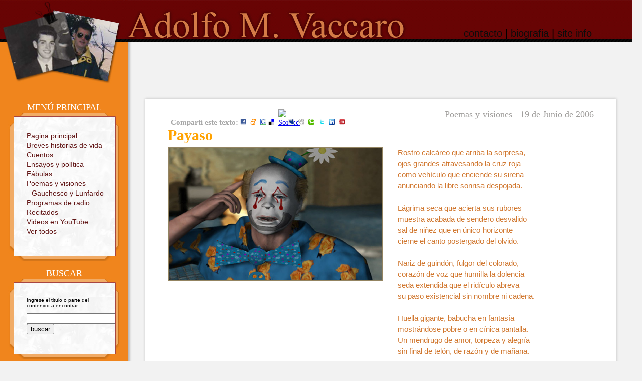

--- FILE ---
content_type: text/html; charset=UTF-8
request_url: https://adolfovaccaro.com.ar/index.php?texto=2afe1ab6ecbc649df42578d74045bb73&nombre=payaso
body_size: 3193
content:
<!DOCTYPE html PUBLIC "-//W3C//DTD XHTML 1.0 Transitional//EN" "http://www.w3.org/TR/xhtml1/DTD/xhtml1-transitional.dtd">
<html xmlns="http://www.w3.org/1999/xhtml">
<head>
<meta http-equiv="Content-Type" content="text/html; charset=iso-8859-1" />
<title>Payaso de Adolfo M. Vaccaro. Escritor Argentino.</title>
<link rel="stylesheet" type="text/css" media="screen" href="libs/css/base.css"  />
<link rel="stylesheet" type="text/css" media="screen" href="libs/css/categorias.css"  />
<link rel="stylesheet" type="text/css" media="screen" href="libs/css/galeria_franchino.css"  />
<link rel="stylesheet" type="text/css" media="screen" href="libs/css/hacks.css"  />

<script src="libs/js/scripts.js" type="text/javascript"></script>
<script src="libs/js/flash.js" type="text/javascript"></script>
<script src="libs/js/onload.js" type="text/javascript"></script>
</head>

<body>
	<div id="contenedor" class="float">
   		<h1 id="logo">Adolfo M. Vaccaro <small>Sitio oficial</small></h1>
        <div id="top_menu"><a href="index.php?top_menu=contacto">contacto</a> | <a href="index.php?top_menu=bio">biografia</a> | <a href="index.php?top_menu=info">site info</a></div>
        <div id="contenido">
            <div id="columna">
            <div class="decorated_box" id="menu_principal">
<h3>Men&uacute; Principal</h3>
<ul>
<li><a href="index.php">Pagina principal</a></li>
<li><a href="index.php?categoria=6&amp;nombre=Breves-historias-de-vida">Breves historias de vida</a></li><li><a href="index.php?categoria=5&amp;nombre=Cuentos">Cuentos</a></li><li><a href="index.php?categoria=1&amp;nombre=Ensayos-y-pol%26iacute%3Btica">Ensayos y pol&iacute;tica</a></li><li><a href="index.php?categoria=7&amp;nombre=F%26aacute%3Bbulas">F&aacute;bulas</a></li><li><a href="index.php?categoria=2&amp;nombre=Poemas-y-visiones">Poemas y visiones</a><ul><li><a href="index.php?categoria=3&amp;nombre=Gauchesco-y-Lunfardo">Gauchesco y Lunfardo</a></li></ul></li><li><a href="index.php?categoria=podcasts&amp;nombre=Programas-de-radio"class="current" >Programas de radio</a></li><li><a href="index.php?categoria=4&amp;nombre=Recitados">Recitados</a></li><li><a href="index.php?categoria=17&amp;nombre=Videos-en-YouTube">Videos en YouTube</a></li><li class="lastItem"><a href="index.php?categoria=todas">Ver todos</a></li>
</ul>
</div>            
            <div class="decorated_box">
                <h3>Buscar</h3>
                <form name="buscar" method="get" action="index.php">
                <p>Ingrese el titulo o parte del contenido a encontrar</p>
                <input type="text" name="item" /><br />
                <input type="submit" class="button" value="buscar" />
                </form>
            </div>
            
            <div class="decorated_box">
            	<h3>VALIDAMOS!</h3>
                 <p class="innerBox">
                    <a href="http://validator.w3.org/check?uri=referer"><img src="http://www.w3.org/Icons/valid-xhtml10" alt="Valid XHTML 1.0 Transitional" height="31" width="88" border="0" /></a>
                    <a href="http://jigsaw.w3.org/css-validator/check/referer">
                        <img style="border:0;width:88px;height:31px"
                            src="http://jigsaw.w3.org/css-validator/images/vcss"
                            alt="Valid CSS!" />
                    </a>
                </p>

              </div>

            <div class="decorated_box">
            	<h3>REDES SOCIALES</h3>
                 <p class="innerBox">
				  	<a href="http://www.facebook.com/profile.php?id=1296757360" target="_blank" title="Perfil en Facebook">
                  		<img src="libs/layout/icon_redes_fb.png" alt="Perfil en Facebook" height="40" width="40" border="0" />
					</a>
                    <a href="http://www.youtube.com/user/AdolfoVaccaro" target="_blank" title="Canal en YouTube">
                        <img src="libs/layout/icon_redes_yt.png" height="40" width="40" alt="Canal en YouTube" border="0" />
                    </a>
				</p>
			</div>

            </div>
            <span id="categoria">&nbsp;</span>
            <div id="cuerpo" class="float">
	        	<div class="socialNetworks">
<strong>Compart&iacute; este texto: </strong>
<a href="http://www.facebook.com/share.php?u=http://www.adolfovaccaro.com.ar/index.php?texto=2afe1ab6ecbc649df42578d74045bb73" target="_blank"><img src="http://www.adolfovaccaro.com.ar/icons/facebook.gif" title="Facebook" alt="Facebook" border="0" /></a>
<a href="http://meneame.net/submit.php?url=http://www.adolfovaccaro.com.ar/index.php?texto=2afe1ab6ecbc649df42578d74045bb73" target="_blank"><img src="http://www.adolfovaccaro.com.ar/icons/ico-1.gif" alt="Meneame" title="Meneame" border="0" /></a>
<a href="http://www.google.com/bookmarks/mark?op=edit&amp;bkmk=http://www.adolfovaccaro.com.ar/index.php?texto=2afe1ab6ecbc649df42578d74045bb73" target="_blank"><img src="http://www.adolfovaccaro.com.ar/icons/goo_book.gif" alt="Google"  title="Google" border="0" /></a><a href="http://del.icio.us/post?url=http://www.adolfovaccaro.com.ar/index.php?texto=2afe1ab6ecbc649df42578d74045bb73" target="_blank"><img src="http://www.adolfovaccaro.com.ar/icons/ico-5.gif" alt="delicio.us" title="delicio.us" border="0" /></a>
<script type="text/javascript">function sonico_share() {loc=location.href;title=document.title;window.open('http://www.sonico.com/share.php?title='+encodeURIComponent(title)+'&amp;url='+encodeURIComponent(loc),'share','toolbar=0,status=0,width=626,height=436');return false;}</script>
<a href="http://www.sonico.com/share.php?url=#" onclick="return sonico_share()" target="_blank"><img border="0" src="http://static.ak.sonico.com/img/sonico-iso.gif" alt="Sonico" title="Sonico" /></a>
<a href="http://www.myspace.com/Modules/PostTo/Pages/?u=http://www.adolfovaccaro.com.ar/index.php?texto=2afe1ab6ecbc649df42578d74045bb73" target="_blank"><img src="http://www.adolfovaccaro.com.ar/icons/myspace.gif" alt="MySpace" title="MySpace" border="0" /></a>
<a href="http://digg.com/submit?phase=2&amp;url=http://www.adolfovaccaro.com.ar/index.php?texto=2afe1ab6ecbc649df42578d74045bb73" target="_blank"><img src="http://www.adolfovaccaro.com.ar/icons/digg.gif" alt="Digg" title="Digg" border="0" /></a>
<a href="http://technorati.com/faves?add=http://www.adolfovaccaro.com.ar/index.php?texto=2afe1ab6ecbc649df42578d74045bb73" target="_blank"><img src="http://www.adolfovaccaro.com.ar/icons/technorati.gif" alt="Technorati" title="Technorati" border="0" /></a>
<a href="http://twitthis.com/twit?url=http://www.adolfovaccaro.com.ar/index.php?texto=2afe1ab6ecbc649df42578d74045bb73" target="_blank"><img src="http://www.adolfovaccaro.com.ar/icons/twitter.gif" alt="TwitThis" title="Twitter" border="0"/></a>
<a href="http://www.linkedin.com/shareArticle?mini=true&amp;url=http://www.adolfovaccaro.com.ar/index.php?texto=2afe1ab6ecbc649df42578d74045bb73" target="_blank"><img src="http://www.adolfovaccaro.com.ar/icons/linkedin.gif" alt="LinkedIn" title="LinkedIn" border="0" /></a>
<a href="http://www.mixx.com/submit?page_url=http://www.adolfovaccaro.com.ar/index.php?texto=2afe1ab6ecbc649df42578d74045bb73" target="_blank"><img src="http://www.adolfovaccaro.com.ar/icons/mixx.gif" alt="Mixx" title="Mixx" border="0"/></a>
</div>
<h3 class="fecha">Poemas y visiones - 19 de Junio de 2006</h3><h2 class="textTitle">Payaso</h2><div class="center"><img src="/libs/php/viewImage.php?s=center&amp;f=../../imagenes/payaso.jpg" alt="Payaso" title="Payaso" /><div id="txt">Rostro calc&aacute;reo que arriba la sorpresa,<br />ojos grandes atravesando la cruz roja<br />como veh&iacute;culo que enciende su sirena<br />anunciando la libre sonrisa despojada.<br /> <br />L&aacute;grima seca que acierta sus rubores<br />muestra acabada de sendero desvalido<br />sal de ni&ntilde;ez que en &uacute;nico horizonte<br />cierne el canto postergado del olvido.<br /> <br />Nariz de guind&oacute;n, fulgor del colorado,<br />coraz&oacute;n de voz que humilla la dolencia<br />seda extendida que el rid&iacute;culo abreva<br />su paso existencial sin nombre ni cadena.<br /> <br />Huella gigante, babucha en fantas&iacute;a<br />mostr&aacute;ndose pobre o en c&iacute;nica pantalla.<br />Un mendrugo de amor, torpeza y alegr&iacute;a<br />sin final de tel&oacute;n, de raz&oacute;n y de ma&ntilde;ana.</div><ul id="footerTools" class="float"><li><embed src="http://www.adolfovaccaro.com.ar/canciones/payaso.rm" width="150" height="50" pluginspage="http://www.real.com/" controls="All" center="true" console="_unique" autostart="true" type="audio/x-pn-realaudio-plugin"></embed></li><li><b>126108 </b>lectores</li><li id="print"><a href="javascript:void(0);" onclick="window.print();">Imprimir texto</a></li><li id="recomendar"><a href="javascript:void(0);" onclick="recomendar( '2afe1ab6ecbc649df42578d74045bb73' , 'Payaso' );">Recomendar a un amigo</a></li></ul></div>        	</div>
            <span id="pie">Adolfo Vaccaro, escritor argentino | mensajes@adolfovaccaro.com.ar  | 2002 - 2026 |  Textos disponibles en el sitio: 594  </span>
		</div>
	</div>
</body>
</html>


--- FILE ---
content_type: text/css
request_url: https://adolfovaccaro.com.ar/libs/css/base.css
body_size: 1521
content:
@charset "utf-8";
/* CSS Document */
body{ background:#f2f2f2 url(../layout/fondo_left.jpg) left top repeat-y; margin:0; padding:0; }

#contenedor{ background:url(../layout/fondo_top.jpg) left top repeat-x; position:relative; width:1260px }
#logo{ position:absolute; left:250px; top:0; width:563px; height:78px; margin:0; padding:0; text-indent:-500px; background:url(../layout/logo.jpg) center center no-repeat; overflow:hidden; }

#contenido{ font: normal normal 14px/19px Arial, Helvetica, sans-serif; background:url(../layout/fotos_adolfo.jpg) left top no-repeat; padding-top: 190px; }

#columna{ width:256px; float:left; }
.decorated_box{ background:url(../layout/menu_bottom.jpg) left bottom no-repeat; width:224px; margin:0 auto; padding:0; padding-bottom:30px; margin-top:15px;}
.decorated_box p { margin:0; padding:0; font: normal normal 10px/11px Verdana, Arial, Helvetica, sans-serif; margin-bottom:10px;}
.decorated_box h3{background:transparent url(../layout/menu_top.jpg) left bottom no-repeat; padding-bottom:38px; margin:0; text-align:center; font: normal normal 18px/19px "Times New Roman", Times, serif; text-transform:uppercase }
.decorated_box ul, .decorated_box form, .decorated_box .innerBox{ background:url(../layout/menu_caja.jpg) left bottom repeat-y; width:164px; margin:0; padding:0 23px 20px 37px; list-style:none; }
.decorated_box .innerBox{ padding-left:20px; width:181px; text-align:center; }
.decorated_box ul ul{ margin:0; padding:0 10px; list-style:none; background:none;}
.decorated_box ul li{ padding:0; margin:0;}
.decorated_box ul li a{ color:#621616; text-decoration:none;	 }
.decorated_box ul li a:hover{ color:#CC0000; text-decoration:underline;  }

#categoria, #pie , #cuerpo{ display:block; width:958px; margin-left:280px;}
#categoria, #pie{ overflow:hidden; height:19px; }
#categoria{ background:url(../layout/mainbox_top.jpg) left top no-repeat; text-indent:-400px;}
#cuerpo{ background:url(../layout/mainbox_centro.jpg) left top repeat-y; width:850px; padding:0 54px 30px 54px; font: normal normal 15px/20px "Times New Roman", Times, serif; color:#a7a7a7; position:relative; }
#cuerpo h2{ margin:0; padding:0; font-size:24px; line-height:25px; color:#ffa200; margin-bottom:12px; text-align:right; background:url(../layout/category_bottomline.jpg) left bottom repeat-x; padding-right:5px; }
#pie{ font: normal normal 9px/11px Verdana, Arial, Helvetica, sans-serif; color:#999999; text-align:center; background:url(../layout/mainbox_bottom.jpg) left bottom no-repeat; padding-bottom:5px;  }

.columns {margin:30px 0;}

#updates{ background:#ededed; border:1px solid #d2d2d2; float: left; width: 850px; }
#updates div h3{ font-size:22px; color:#919090; margin-bottom:10px;}
#updates div ul, 
#updates div ul li{ list-style:none; margin:0; padding:0; }
#updates div ul {padding:10px 0; }
#updates div ul li{ padding-bottom:3px; }
#updates div ul li a, 
#cuerpo ul li a{ font: normal normal 10px/13px Verdana, Arial, Helvetica, sans-serif; text-decoration:none; color:#333333;}
#updates div ul li a.texto_recomendado{ color:#4879F9; font-size:11px; }
#updates div ul li a:hover, #cuerpo ul li a:hover{ color:#A80B0B; }


.columns div{ width:380px; float:left; padding:9px 15px; }
.columns h4{ display:none; }


#libro_adolfo{ background:url(../layout/libros_publicados.jpg) center center no-repeat; text-align:center; margin:0; padding:0;}
#libro_adolfo #first{ margin-right: 104px;}

#intercambio_banners{
	background:#FFFEE1;
	border: 1px solid #CCC;
	float: left; width:850px;
	margin: 20px 0;
	padding: 5px 10px;;
	overflow:auto;
}

#intercambio_banners h4{
	font: normal bold 25px/28px "Times New Roman", Times, serif; color:#882805; margin-bottom:10px; margin-top:5px;
}

#intercambio_banners a{
	display: inline-block;
	padding:5px;
	background:#FFF;
	border: 1px solid #DDD;
}

#participaciones h4{ 
	font: normal bold 25px/28px "Times New Roman", Times, serif; color:#882805; margin-bottom:10px; margin-top:20px;
}


.error{ padding:5px 10px; border:dashed 1px #e1c4c4; margin-top:40px; background:#ffeded; }
.error h3{ font: normal bold 22px/22px "Times New Roman", Times, serif; margin:0; padding:0; margin-bottom:5px;}


#modal form #email, #modal a, .error h3{ color:#990000; }
#modal a, .decorated_box h3{color:#ffffff; }
#modal form , #modal a{}
/* VENTANA MODAL */

#modal{ position:absolute; width:100%; top:0; left:0; background:#666666; }
#modal a{ position:fixed; top:0; left:0; width:100%; padding:10px; font: normal bold 12px/14px Verdana, Arial, Helvetica, sans-serif; text-decoration:none; background:#690404; }
#modal form{ position:fixed; top: 150px; left:20%; width:50%; border:dashed 1px #990033; padding:5%; background:#FeFeFe; color:#333333 }
#modal form p strong{ color:#FF6600; }
#modal form #email{ display:block; width:75%;  border:solid 1px #999999; padding:3px; font: normal normal 17px/17px "Times New Roman", Times, serif; margin:0 0 15px 0; }

/* GALERIA OSCAR */
#thumbs .record{ width:164px; margin: 5px 3px; text-align:center; float:left;  }
#thumbs .record a{ display:block; background:#faf3ef; padding:2px; text-decoration:none; font:normal bold 10px/14px Verdana, Arial, Helvetica, sans-serif; color:#999;}
#thumbs .record a:hover{ background:#F7D3D2; color:#333333; }
#thumbs .record strong{ display:block; }
#thumbs .record img{ border:1px dashed #999999;}

#top_menu{ position:absolute; right:80px; top:56px; width:auto; font: normal normal 20px/20px Arial, Helvetica, sans-serif; }
#top_menu a{ text-decoration:none; color: #0c0c0c;}
#top_menu a:hover{ color: #d47b46; }

.izquierda{ float:left; margin:0 10px 10px 0; }
.derecha{ float:right; margin:0 0 10px 10px; }

/* MODAL */
#modal-audio{ position: fixed; background: rgba( 0,0,0,.6 ); top: 0; bottom: 0; left: 0; right: 0; }
#modal-submodal{ width: 500px; box-sizing: border-box; padding: 20px 50px; margin: 5% auto; background: white; position: relative; font: 14px "Trebuchet MS", Arial, Helvetica, sans-serif; color: #036; }
#modal-submodal a{ position: absolute; display: inline-block; width: 32px; height: 32px; background: #900; color: white; border-radius: 50%; right: -12px; top: -12px; display: flex; align-items: center; justify-content: center; text-decoration: none; font: 20px/20px Arial; }
#modal-submodal h2{ padding-bottom: 5px; margin-bottom: 15px; border-bottom: 1px solid #036; }
#modal-submodal audio{ width: 100%; }

#modal-submodal .share{ font-family: Verdana, Geneva, sans-serif; background: #ECEBFE; padding: 7px 10px; color: black; font-size: 0.85em; margin-top: 40px; }
#modal-submodal .share span{ display: block; margin-top: 10px; color: #333; padding: 8px; background: white; border-radius: 6px; }


--- FILE ---
content_type: text/css
request_url: https://adolfovaccaro.com.ar/libs/css/categorias.css
body_size: 709
content:
@charset "utf-8";
/* CSS Document */
#videoRender{ clear:both; text-align:center; width:auto; }
#videoRender object{ float:none; margin:auto; }
#actionBox{ background:#ededed; font:normal bold 24px/25px "Times New Roman", Times, serif; color:#676767; padding:15px 12px; border:1px solid #d2d2d2; }
#actionBox a{ color:#9e9d9d; text-decoration:none; font-size:18px; font-weight:normal;  }
#actionBox a:hover{ text-decoration:underline; }
#cuerpo ul{ width:380px; float:left; margin:0; padding:15px; list-style:none; }
#cuerpo ul li{ margin:0; padding:0;}
#cuerpo ul li blockquote{ margin-top:0px; margin-left:20px; font: normal normal 10px/13px  Arial, Helvetica, sans-serif}
#cuerpo ul li blockquote b, #cuerpo ul li strong em{ color:#990000; text-transform:uppercase; }
#cuerpo ul li a{ color:#676767;}

#cuerpo #footerTools { width:100%; background:#ededed; color:#7b7b7b; padding: 3px 1px; margin:10px 0; border:1px solid #d2d2d2; }
#cuerpo #footerTools li{ float:left; padding-right:10px; margin-right:10px; text-align:center; border-right: 1px dashed  #d2d2d2; width:auto; }
#cuerpo #footerTools li strong, #cuerpo #footerTools li b{ display:block; font-size:20px; margin-bottom:3px; }
#cuerpo #footerTools li#print a, #cuerpo #footerTools li#recomendar a{ color: #7b7b7b; font: normal normal 18px/18px "Times New Roman", Times, serif; padding: 13px 0 13px 40px; display:block;}
#cuerpo #footerTools li#print a:hover, #cuerpo #footerTools li#recomendar a:hover{ color:#A80B0B; }
#cuerpo #footerTools li#print { background:url(../layout/icon_printer.jpg) left center no-repeat; }
#cuerpo #footerTools li#recomendar { background:url(../layout/icon_recomendar.jpg) left center no-repeat; border-right: none; margin-right: 0; }
#cuerpo #footerTools li#musicName{ width:200px;}

#cuerpo h3.fecha{ text-align:right; background:url(../layout/category_bottomline.jpg) left bottom repeat-x; font: normal normal 18px/18px "Times New Roman", Times, serif; color:#a2a09e; margin:0; padding:0; margin-bottom:20px; padding-top:10px; }
.socialNetworks{ position:absolute; left:60px; top:9px; width:auto; margin:0; padding:0; font-weight:normal;  }
.socialNetworks a { width:16px; display:inline-block;}
.socialNetworks a img{ margin-right:3px; height:12px; width:12px;}
.socialNetworks a:hover img{ height:16px; width:16px; }

#cuerpo h2.textTitle{ text-align:left; background:none; font-size:30px;}
#cuerpo small{ display:block; margin-top:-8px; margin-bottom:25px; font: italic normal 11px/11px Verdana, Arial, Helvetica, sans-serif; letter-spacing:1px; color:#e4b374;}

#cuerpo .left img{ display:block; text-align:center; margin:0 auto; margin-bottom:10px; border: 2px solid #938461; }
#cuerpo .center img{ float: left; display:block; margin-right:30px;  border: 2px solid #938461;  width:auto; max-width: 50% }
#cuerpo .center #txt{ float:left;  display:inline-block;  }
#cuerpo #txt{ color: #d17830; font: normal normal 15px/22px Arial, Helvetica, sans-serif;}

#randomPreview{ position:relative; height:150px; padding:30px 10px 10px 130px; text-align:right; margin-top:20px; font: normal normal 12px/15px Verdana, Arial, Helvetica, sans-serif; border:double 3px #EBE8FF;  }
#randomPreview.no_image{ padding-left:10px; }
#randomPreview h3{ position:absolute; top:3px; left:10px; margin:0; padding:0; color:#CC0000;}
#randomPreview img{ position:absolute; top:30px; left:5px;}
#randomPreview a{ text-decoration:none; font-weight:bold; color: #999; }
#randomPreview a:hover{ color:#FF9900 }
#randomPreview blockquote { text-align:left; font: italic normal 15px/25px "Times New Roman", Times, serif}
#randomPreview blockquote strong{ font: italic bold 30px/3px "Times New Roman", Times, serif; }

/*.videoPreview{ position:relative; height:65px; padding:30px 10px 10px 130px; text-align:right; margin-top:20px; font: normal normal 12px/15px Verdana, Arial, Helvetica, sans-serif; border:double 3px #EBE8FF;  } */
.videoPreview{  font: normal normal 12px/15px Verdana, Arial, Helvetica, sans-serif; height: auto; padding: 5px; border: 1px dashed #efefef; margin: 4px 0; background: #fff; }
.videoPreview.no_image{ padding-left:10px; }
.videoPreview img{ float:left; display:inline-block; margin-right:10px; }
.videoPreview h3{ margin:0 0 4px 0; padding:0; color:#CC0000;}
.videoPreview a{ text-decoration:none; font-weight:bold; color: #999; }
.videoPreview a:hover{ color:#FF9900 }
.videoPreview blockquote { margin-left:0; text-align:left; font: italic normal 15px/25px "Times New Roman", Times, serif}
.videoPreview blockquote strong{ font: italic bold 30px/3px "Times New Roman", Times, serif; }

--- FILE ---
content_type: text/css
request_url: https://adolfovaccaro.com.ar/libs/css/galeria_franchino.css
body_size: -64
content:
@charset "utf-8";
/* CSS Document */

#galeria_homepage{ width:377px; height: 185px; background:url(../../layout/fondo_galeria_home.jpg) center center no-repeat; font: normal normal 12px/14px Verdana, Arial, Helvetica, sans-serif;}
#galeria_homepage div{ width:240px; float:left; margin:65px 0 0 30px; }
* html #galeria_homepage div{ margin-left:20px; }
#galeria_homepage div a{display:block; text-decoration:none; color:#666666 }
#galeria_homepage div a:hover{ color:#990000; }
#galeria_homepage div span{ font-size:10px; line-height:11px; }
#galeria_homepage strong{ display:block; font-size:10px;  text-transform:uppercase; color:#003366; }
#galeria_homepage em{ color:#993300; font-weight:bold; font-size:10px;}
#galeria_homepage img{ float:left; margin-right:5px; margin-top:4px; border-color:#CCCCCC; }

--- FILE ---
content_type: text/css
request_url: https://adolfovaccaro.com.ar/libs/css/hacks.css
body_size: -208
content:
* html .float {height:1%;} /* Explorer 6 */
*+html .float {height:1%; display:inline-block;} /* Explorer 7 */
.float:after {content:".";display:block;clear:both;visibility:hidden;height:0px; margin:0; padding:0;}
/*
#thumbs .record a{ opacity: 0.6 }
#thumbs .record a:hover{ opacity:1; }
* +html #thumbs .record a{ filter: alpha(opacity=60); }
* html #thumbs .record a{ filter: alpha(opacity=60); }
* html #thumbs .record a:hover{ filter: alpha(opacity=100); }
* + html #thumbs .record a:hover{ filter: alpha(opacity=100); }
*/

--- FILE ---
content_type: application/x-javascript
request_url: https://adolfovaccaro.com.ar/libs/js/scripts.js
body_size: 1204
content:
// JavaScript Document
var uA = window.navigator.userAgent;

function $(obj){ return document.getElementById(obj); }
function add( obj , c ){ if( c == undefined) c = document.body; c.appendChild(obj); }
function crear( o ){ return document.createElement(o); }
function textNode( t ) { return document.createTextNode( t ); }
function remove( o ){ o.parentNode.removeChild( o ); }
function habilitar(check, text){
	if(check){ $(text).disabled = false; }else{ $(text).disabled = 'disabled'; }
}

function showGallery(g) {
var left = (screen.width/2) - (785/2);
window.open('navegacion_externa/popup_oscar.php?g='+g, 'galeria', 'scrollbars=no,width=785,height=532,top=60,left='+left);
}

/*
function popup(file, ancho, alto, info){
	var left = (screen.width/2) - (ancho/2);
	if(info){ alto += 50 }
	window.open('navegacion_externa/'+file,'recitados','toolbar=no,scrollbars=0,location=0,statusbar=1,status=1,menubar=0,resizable=0,width='+ancho+', height='+alto+', left='+left+', top=100');
}
*/

function popup( id, type ){
    if( type == undefined ) type = 'recitado';
	if( ! document.getElementById( 'modal-audio' ) ){
		var m = document.createElement('div');
		var s = document.createElement('div');
		var p = document.createElement('div');
		var a = document.createElement('a');
			m.id = 'modal-audio';
			s.id = 'modal-submodal';
			p.id = 'modal-player';
			m.appendChild( s );
			s.appendChild( a );
			s.appendChild( p );
			a.href = 'javascript:void(0)';
			a.innerHTML = 'x';
			a.onclick = m.onclick = function( ){ document.body.removeChild(m); }
			s.onclick = function( e ){ e.stopPropagation( ); }
			document.body.appendChild( m );
	}else{
		p = document.getElementById('modal-submodal');
	}
	var a = new XMLHttpRequest( );
		a.open( 'POST', '/' + type +'-'+id, true );
		a.setRequestHeader('Content-type', 'application/x-www-form-urlencoded' );
		a.onload = function( ){ p.innerHTML = a.responseText; p.classList.remove('loading'); }
		a.send( null );
		p.classList.add('loading');
}

function trimmer(txt){
	if(txt.indexOf(" ")==0){
		do{
			txt = txt.substr(1,txt.length);
		}while(txt.indexOf(" ")==0);
	}
	if(txt.lastIndexOf(" ")==(txt.length-1)){
		do{
			txt = txt.substr(0, (txt.length-1));
		}while(txt.lastIndexOf(" ")==0);
	}
	return txt;
}

function checkContact(){
	var name = $('nombre').value;
	var email = $('email').value;
	var mensaje = $('mensaje').value;
	name = trimmer(name);
	email = trimmer(email);
	mensaje = trimmer(mensaje);
	if(name.length == 0 || email.length == 0 || mensaje.length ==0){
		return false;
	}else{
		document.contacto.submit();
		return true;
	}
}

function trim(t){
	while( t.charAt(0) == " "){ t = t.substr(1, t.length); }
	while( t.charAt(t.length -1 ) == " "){ t = t.substr(0, t.length - 1); }
	return t;
}

function fixElement( e , pos ){
		if( uA.indexOf('MSIE 6') != -1 ){ 
				e.style.position = 'absolute'; 
				setInterval( function(){ e.style.top = (document.documentElement.scrollTop + pos) + 'px';  } , 10 );
		}
	
}

function crearModal(){
	var div = crear('div');
	var btnClose = crear('a');
	var botonera = $('footerTools');
		botonera.style.visibility = 'hidden';
		div.id = 'modal';
		btnClose. innerHTML = 'X cerrar';
		btnClose.id = 'cerrar';
		btnClose.href = 'javascript:void(0)';
		add( btnClose, div );
		fixElement( btnClose , 0) ;
		btnClose.onclick = function(){ remove( div ); botonera.style.visibility = 'visible';}
		add( div );
		return div;
}

function recomendar(id , t ){
	t = t.split("-").join(" ");
	var alto = document.body.offsetHeight;
	var div = crearModal();

	var form = crear('form');
	var enviar = crear('button');
	var email = crear('input');
	var hidden = crear('input');
	var mensaje = crear('p');
	
		mensaje.innerHTML = 'Ingresa el email de la persona a quien quieres recomendarle el texto:<br /><em><strong>'+t+'</strong></em>';
		form.method = 'post';
		form.action = 'actions/formularios/recomendar.php';
		enviar.onclick = function(){ 
			var val = trim( email.value );
			if( val.length == 0 ){  return false; }else{ form.submit(); return true;  }
		}
		enviar.innerHTML = 'Enviar recomendacion';
		email.type = 'text';
		email.name = 'email';
		email.id = 'email';
		hidden.name = 'uid';
		hidden.value = id;
		hidden.type = 'hidden';
		div.style.height = ( alto +20 )+ 'px';
		fixElement( form , 150 );

		add( mensaje, form );
		add( email , form );
		add( hidden, form );
		add( enviar, form );
		add( form , div );
}

window.onkeydown = function( e ){
	if( document.getElementById('modal-audio') && e.keyCode == 27 ){
		document.body.removeChild( document.getElementById('modal-audio') );
	}
}

--- FILE ---
content_type: application/x-javascript
request_url: https://adolfovaccaro.com.ar/libs/js/onload.js
body_size: -242
content:
// JavaScript Document
window.onload = function(){
	if( $('thumbs') != null ){
		var divs = $('thumbs').getElementsByTagName('div');
		var m = 0;
		for(var i = 0; i < divs.length; i++){ if( divs[i].offsetHeight > m ){ m = divs[i].offsetHeight; } }
		for(var i = 0; i < divs.length; i++){ divs[i].getElementsByTagName('a')[0].style.height = m + 'px'; }
	}
}